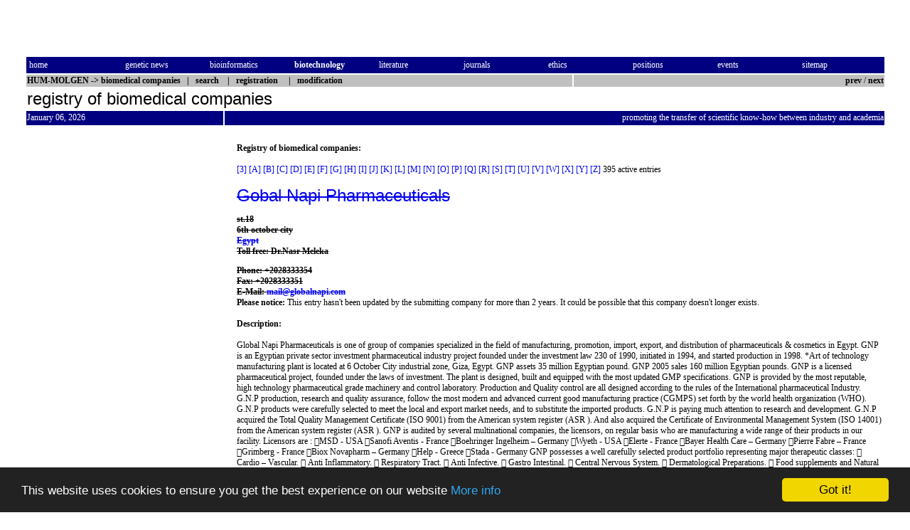

--- FILE ---
content_type: text/html; charset=utf-8
request_url: https://hum-molgen.org/companies/profile.php3/1984-gobal-napi-pharmaceuticals
body_size: 5193
content:

<!DOCTYPE html PUBLIC "-//W3C//DTD HTML 4.01 Transitional//EN" "http://www.w3.org/TR/xhtml1/DTD/xhtml1-transitional.dtd">
<!-- $Id: profile.php3,v 1.43 2007/11/24 16:24:22 kai Exp $ -->
<html>

<head>
<meta http-equiv="Content-Type" content="text/html; charset=utf-8">
<meta name="keywords" content="genetics, human genetics, human genome project, molecular biology, medicine, biotechnology">
<meta name="description" content="HUM-MOLGEN: register and list of biotechnology companies">
<title>HUM-MOLGEN: registry of biomedical companies - Gobal Napi Pharmaceuticals</title>
<link rel="stylesheet" href="/style.min.css">
<link rel="shortcut icon" href="/images/hum-molgen.ico">
<link rel="top" href="/companies/" title="Biomedical Companies">
<link rel="next" href="453-goodwin-biotechnology-inc-" title="Next Entry">
<link rel="prev" href="2252-glysby-snc" title="Previous Entry">
<link rel="section" href="/companies/continent.php3" title="Biomedical Companies by Continent">
<link rel="section" href="/companies/country.php3" title="Biomedical Companies by Country">
<link rel="section" href="/companies/state.php3" title="Biomedical Companies by US State">
<link rel="section" href="/companies/by_product.php3" title="Biomedical Companies by product companies">
<link rel="section" href="/companies/by_service.php3" title="Biomedical Companies by service companies">
<link rel="contents" href="/" title="HUM-MOLGEN">
<link rel="chapter" href="/NewsGen/" title="Genetic News">
<link rel="chapter" href="/bioinformatics/" title="Bioinformatics">
<link rel="chapter" href="/biotechnology/" title="Biotechnology">
<link rel="chapter" href="/literature/" title="Literature">
<link rel="chapter" href="/journals/" title="Journals">
<link rel="chapter" href="/ethic/" title="Ethics">
<link rel="chapter" href="/positions/" title="Positions">
<link rel="chapter" href="/meetings/" title="Events">
<link rel="made" href="/contact.html" title="Authors and Contact">
<link rel="index" href="/sitemap.html" title="Index">
<link rel="copyright" href="/copy.html" title="Copyright and Imprint">
<link rel="search" href="/cgi-bin/companies.pl?searchmask" title="Search">
<script type="text/javascript" src="/include/tools.min.js"></script>
<meta property="og:site_name" content="HUM-MOLGEN">
<meta property="og:type" content="article">
<meta property="og:image" content="https://hum-molgen.org/images/hum-molgen-logo.gif"/>
<meta property="og:url" content="https://hum-molgen.org/companies/profile.php3/1984-gobal-napi-pharmaceuticals"/>
<meta property="og:title" content="HUM-MOLGEN companies: Gobal Napi Pharmaceuticals"/>
<meta name="twitter:card" content="summary_large_image">
<meta name="twitter:site" content="@hummolgen">
<meta name="twitter:title" content="HUM-MOLGEN companies: Gobal Napi Pharmaceuticals">
<meta name="twitter:description" content="Gobal Napi Pharmaceuticals">
<meta name="twitter:image" content="https://hum-molgen.org/images/twitter-card.png">
<link rel="canonical" href="https://hum-molgen.org/companies/profile.php3/1984-gobal-napi-pharmaceuticals">

<link href="/include/shariff/shariff.complete.min.css" rel="stylesheet">


<!-- Begin Cookie Consent plugin by Silktide - http://silktide.com/cookieconsent -->
<script type="text/javascript">
    window.cookieconsent_options = {"message":"This website uses cookies to ensure you get the best experience on our website","dismiss":"Got it!","learnMore":"More info","link":"/copy.html","theme":"dark-bottom"};
    </script>

    <script type="text/javascript" src="/include/cookieconsent.latest.min.js"></script>
    <!-- End Cookie Consent plugin -->

</head>
<body bgcolor="#ffffff">
<table border="0" width="100%">
  <tr>
    <td width="2%">&nbsp;</td>
    <td width="96%" colspan="5">
      <div align="left">
        <table border="0">
          <tr>
	  <td>
    <!-- Begin Banner Code -->
  <CENTER>  <IFRAME SRC="/cgi-bin/banner/ads.pl?iframe;zone=companies" MARGINWIDTH=0
  MARGINHEIGHT=0 HSPACE=0 VSPACE=0 FRAMEBORDER=0 SCROLLING=NO WIDTH=300 HEIGHT=50>
  <SCRIPT LANGUAGE="JavaScript"><!--
  random = 'c'+parseInt(Math.random()*1000)+'l';
  banner = '<A HREF="/cgi-bin/banner/ads.pl?banner=NonSSI;zone=companies;'
  banner += 'page=' + random + '" TARGET="_blank">';
  banner += '<IMG SRC="/cgi-bin/banner/ads.pl?zone=companies;'
  banner += 'page=' + random + '" '
  banner += ' ALT="Click Here!" BORDER=0  WIDTH=300 HEIGHT=50></A>'
  document.write(banner)   // --></SCRIPT>
  <NOSCRIPT><A HREF="/cgi-bin/banner/ads.pl?banner=NonSSI;page=c03l;zone=companies" TARGET="_blank"><IMG SRC="/cgi-bin/banner/ads.pl?page=c03l;zone=companies" ALT="Click Here!" BORDER=0 WIDTH=300 HEIGHT=50></A>  </NOSCRIPT></IFRAME> </CENTER> 
  <!-- End Banner Code -->
	    </td>
            <td>&nbsp;</td>
            <td>
    <!-- Begin Banner Code -->
  <CENTER>  <IFRAME SRC="/cgi-bin/banner1/ads.pl?iframe;zone=468" MARGINWIDTH=0
  MARGINHEIGHT=0 HSPACE=0 VSPACE=0 FRAMEBORDER=0 SCROLLING=NO WIDTH=468 HEIGHT=60>
  <SCRIPT LANGUAGE="JavaScript"><!--
  random = 'c'+parseInt(Math.random()*1000)+'03ra';
  banner = '<A HREF="/cgi-bin/banner1/ads.pl?banner=NonSSI;zone=468;'
  banner += 'page=' + random + '" TARGET="_blank">';
  banner += '<IMG SRC="/cgi-bin/banner1/ads.pl?zone=468;'
  banner += 'page=' + random + '" '
  banner += ' ALT="Click Here!" BORDER=0  WIDTH=468 HEIGHT=60></A>'
  document.write(banner)   // --></SCRIPT>
  <NOSCRIPT><A HREF="/cgi-bin/banner1/ads.pl?banner=NonSSI;page=c03ra;zone=468" TARGET="_blank"><IMG SRC="/cgi-bin/banner1/ads.pl?page=c03ra;zone=468" ALT="Click Here!" BORDER=0 WIDTH=468 HEIGHT=60></A>  </NOSCRIPT></IFRAME> </CENTER> 
  <!-- End Banner Code -->
	  </td>
          </tr>
        </table>
      </div>
    </td>
    <td width="2%">&nbsp;</td>
  </tr>
  <tr>
    <td width="2%"><font color="#FFFFFF">&nbsp;</font></td>
    <td width="96%" bgcolor="#000080" colspan="5">
      <table border="0" width="100%">
        <tr>
          <td CLASS="medium2" width="10%"><a class="pmlinknb" href="/"><font color="#FFFFFF">home</font></a>&nbsp;</td>
          <td CLASS="medium2" width="9%">&nbsp;<a class="pmlinknb" href="/NewsGen/"><font color="#FFFFFF">genetic&nbsp;news</font></a>&nbsp;</td>
          <td CLASS="medium2" width="9%">&nbsp;<a class="pmlinknb" href="/bioinformatics/"><font color="#FFFFFF">bioinformatics</font></a>&nbsp;</td>
          <td CLASS="medium2" width="9%">&nbsp;<a class="pmlinknb" href="/biotechnology/"><font color="#FFFFFF"><b>biotechnology</b></font></a>&nbsp;</td>
          <td CLASS="medium2" width="9%">&nbsp;<a class="pmlinknb" href="/literature/"><font color="#FFFFFF">literature</font></a>&nbsp;</td>
          <td CLASS="medium2" width="9%">&nbsp;<a class="pmlinknb" href="/journals/"><font color="#FFFFFF">journals</font></a>&nbsp;</td>
          <td CLASS="medium2" width="9%">&nbsp;<a class="pmlinknb" href="/ethic/"><font color="#FFFFFF">ethics</font></a>&nbsp;</td>
          <td CLASS="medium2" width="9%">&nbsp;<a class="pmlinknb" href="/positions/"><font color="#FFFFFF">positions</font></a>&nbsp;</td>
          <td CLASS="medium2" width="9%">&nbsp;<a class="pmlinknb" href="/meetings/"><font color="#FFFFFF">events</font></a>&nbsp;</td>
          <td CLASS="medium2" width="9%">&nbsp;<a class="pmlinknb" href="/sitemap.html"><font color="#FFFFFF">sitemap</font></a></td>
        </tr>
      </table>
    </td>
    <td width="2%"><font color="#FFFFFF">&nbsp;</font></td>
  </tr>
  <tr>
    <td CLASS="medium2" width="2%">&nbsp;</td>
    <td CLASS="medium2" width="61%" colspan="4" bgcolor="#C0C0C0"><b><a class="pmlinknb" href="/"><font color="#000000">HUM-MOLGEN</font></a>
      -&gt; <a class="pmlinknb" href="/companies/"><font color="#000000">biomedical companies</font></a>&nbsp;&nbsp;
      |&nbsp;&nbsp; <A class="pmlinknb" HREF="/cgi-bin/companies.pl?searchmask"><font color="#000000">search</font></a>&nbsp;&nbsp;&nbsp; |&nbsp;&nbsp; <A class="pmlinknb" HREF="/cgi-bin/companies.pl?write"><font color="#000000">registration</font></a> &nbsp;&nbsp;&nbsp; |&nbsp;&nbsp; <A class="pmlinknb" HREF="/cgi-bin/companies.pl?change-1984"><font color="#000000">modification</font></a></b></td>
    <td CLASS="medium2" width="35%" bgcolor="#C0C0C0">
      <div class="headright_gr">
<a class="pmlinknb" href="2252-glysby-snc">prev</a> / <a class="pmlinknb" href="453-goodwin-biotechnology-inc-">next</a>      </div></td>
    <td CLASS="medium2" width="2%">&nbsp;</td>
  </tr>
  <tr>
    <td width="2%">&nbsp;</td>
    <td width="96%" colspan="5"><h1 class="heading">registry of biomedical companies</h1></td>
    <td width="2%">&nbsp;</td>
  </tr>
  <tr>
    <td width="2%">&nbsp;</td>
    <td CLASS="medium2" width="22%" colspan="2" bgcolor="#000080" bordercolor="#000080"><font color="#FFFFFF">January 06, 2026</font></td>
    <td CLASS="medium2" width="74%" colspan="3" bgcolor="#000080" bordercolor="#000080">
      <div class="headright_bl"> promoting the transfer of scientific know-how between industry and academia</div></td>
    <td width="2%">&nbsp;</td>
  </tr>
  <tr>
    <td width="2%"></td>
    <td CLASS="medium2" width="18%" valign="top">
    &nbsp;
    </td>
    <td width="4%"></td>
    <td CLASS="medium2" width="74%" valign="top" colspan="3">
    </td>
    <td width="2%"></td>
  </tr>
  <tr>
    <td width="2%"></td>
    <td width="96%" valign="top" colspan="5">

    <table border=0 width=100%>
    <tr>
    <td class="medium2" width="10%" valign="top">
<!-- Begin Google-Banner Code -->
<script type="text/javascript"><!--
google_ad_client = "pub-3492373174909850";
/* Banner links companies */
google_ad_slot = "4283906597";
google_ad_slot ="9332826240";
  google_ad_width = 160;
  google_ad_height = 600;
  //-->
  </script>
  <script type="text/javascript"
  src="//pagead2.googlesyndication.com/pagead/show_ads.js">
  </script>
  <!-- End Google-Banner Code -->

    </td>
    <td width="2%"></td>
    <td CLASS="medium2" width="88%" valign="top" colspan="3"><B>Registry of biomedical companies:</b><BR><BR>
    <A class="pmlinkna" HREF="/companies/index0.html#3">[3]</a> <A class="pmlinkna" HREF="/companies/index0.html#A">[A]</a> <A class="pmlinkna" HREF="/companies/index0.html#B">[B]</a> <A class="pmlinkna" HREF="/companies/index1.html#C">[C]</a> <A class="pmlinkna" HREF="/companies/index1.html#D">[D]</a> <A class="pmlinkna" HREF="/companies/index1.html#E">[E]</a> <A class="pmlinkna" HREF="/companies/index1.html#F">[F]</a> <A class="pmlinkna" HREF="/companies/index2.html#G">[G]</a> <A class="pmlinkna" HREF="/companies/index2.html#H">[H]</a> <A class="pmlinkna" HREF="/companies/index2.html#I">[I]</a> <A class="pmlinkna" HREF="/companies/index2.html#J">[J]</a> <A class="pmlinkna" HREF="/companies/index2.html#K">[K]</a> <A class="pmlinkna" HREF="/companies/index3.html#L">[L]</a> <A class="pmlinkna" HREF="/companies/index3.html#M">[M]</a> <A class="pmlinkna" HREF="/companies/index3.html#N">[N]</a> <A class="pmlinkna" HREF="/companies/index3.html#O">[O]</a> <A class="pmlinkna" HREF="/companies/index4.html#P">[P]</a> <A class="pmlinkna" HREF="/companies/index4.html#Q">[Q]</a> <A class="pmlinkna" HREF="/companies/index4.html#R">[R]</a> <A class="pmlinkna" HREF="/companies/index5.html#S">[S]</a> <A class="pmlinkna" HREF="/companies/index5.html#T">[T]</a> <A class="pmlinkna" HREF="/companies/index5.html#U">[U]</a> <A class="pmlinkna" HREF="/companies/index5.html#V">[V]</a> <A class="pmlinkna" HREF="/companies/index5.html#W">[W]</a> <A class="pmlinkna" HREF="/companies/index5.html#X">[X]</a> <A class="pmlinkna" HREF="/companies/index5.html#Y">[Y]</a> <A class="pmlinkna" HREF="/companies/index5.html#Z">[Z]</a> 395 active entries<br>
    <BR>
<h1 class="heading"><A HREF="http://www.globalnapi.com" NAME="1984" TARGET="_new"><strike>Gobal Napi Pharmaceuticals</strike></a></h1>
<p class="street"><strike><b>st.18</b>
<br><b class="town">6th october city</b>
<br><b><a class="pmlinkna country" href="/companies/country.php3/71">Egypt</a></b><br><b>Toll free: Dr.Nasr Meleka</b>
<p><b class="phone">Phone: +2028333354</b><br><b class="fax">Fax: +2028333351</b></strike><br><strike><b>E-Mail: 
 <script language='JavaScript' type='text/javascript'>
 <!--
 var prefix = '&#109;a' + 'i&#108;' + '&#116;o';
 var path = 'hr' + 'ef' + '=';
 var addy95158 = 'mail' + '&#64;';
 addy95158 = addy95158 + 'globalnapi' + '&#46;' + 'com';
 document.write( '<a ' + path + '\'' + prefix + ':' + addy95158 + '\'>' );
 document.write( addy95158 );
 document.write( '<\/a>' );
 //-->\n </script><script language='JavaScript' type='text/javascript'>
 <!--
 document.write( '<span style=\'display: none;\'>' );
 //-->
 </script>This e-mail address is being protected from spam bots, you need JavaScript enabled to view it
 <script language='JavaScript' type='text/javascript'>
 <!--
 document.write( '</' );
 document.write( 'span>' );
 //-->
 </script></b></strike>
<BR><B>Please notice:</b> This entry hasn't been updated by the submitting company for more than 2 years. It could be possible that this company doesn't longer exists.<BR><BR><B>Description:</b><BR><BR>Global Napi Pharmaceuticals is one of group of companies specialized in the field of manufacturing, promotion, import, export, and  distribution of pharmaceuticals & cosmetics in Egypt.

GNP is an Egyptian private sector  
  investment pharmaceutical industry project   
  founded under the  investment law 230 of 1990, 
  initiated in 1994, and started production in 1998.
  
*Art of technology manufacturing plant is located 
  at 6 October City industrial zone, Giza, Egypt.
  
GNP assets 35 million Egyptian pound.

GNP 2005 sales 160 million Egyptian pounds.

GNP is a licensed pharmaceutical project, founded under the laws of investment. The plant is designed, built and equipped with the most updated GMP specifications.

GNP is provided by the most reputable, high technology pharmaceutical grade machinery and control laboratory.
Production and Quality control are all designed according to the rules of the International pharmaceutical Industry.

G.N.P production, research and quality assurance, follow the most modern and advanced current good manufacturing practice (CGMPS) set forth by the world health organization (WHO).

G.N.P products were carefully selected to meet the local and export market needs, and to substitute the imported products.

G.N.P is paying much attention to research and development.

G.N.P acquired the Total Quality Management Certificate (ISO 9001) from the American system register (ASR ).
And also acquired the Certificate of Environmental Management System (ISO 14001) from the American system register (ASR ).

GNP is audited by several multinational companies, the licensors, on regular basis who are manufacturing a wide range of their products in our facility.

Licensors are :
&#61693;MSD   - USA                  
&#61693;Sanofi Aventis  - France
&#61693;Boehringer Ingelheim – Germany
&#61693;Wyeth  - USA
&#61693;Elerte   - France
&#61693;Bayer Health Care – Germany
&#61693;Pierre Fabre – France
&#61693;Grimberg  - France
&#61693;Biox Novapharm – Germany
&#61693;Help  - Greece
&#61693;Stada  - Germany

GNP possesses a well carefully selected product portfolio representing major therapeutic classes:

&#61693;	Cardio – Vascular.
&#61693;	Anti Inflammatory.
&#61693;	Respiratory Tract.
&#61693;	Anti Infective.
&#61693;	Gastro Intestinal.
&#61693;	Central Nervous System.
&#61693;	Dermatological Preparations.
&#61693;	Food supplements and Natural Products.
GNP products are classified into two lines of products:

-	National products (mostly are generics)
-	Licensed products (manufactured under license of the previously mentioned licensors.

Please don’t hesitate to any requirements needed.
	Hoping a fruitful cooperation with our companies. 

                     Thanks & Best Regards,

                                  
             International Marketing Manager  


                                                                                        Dr.Nasr Meleka
<BR><BR><B>Selected Categories:</b><BR>
<table border="0">
<tr>
<td nowrap width="42%"><B>Product Company</b></td>
<td width="16%">&nbsp;</td>
<td nowrap width="42%"><B>Service Company</b></td>
</TR>
<TR>
<td nowrap valign="top"><dl><DT>Pharmaceutical
<DD class="category">- <a class="pmlinkna" href="/companies/by_product.php3/11">General</a>
<DT>Supplier
<DD class="category">- <a class="pmlinkna" href="/companies/by_product.php3/13">Distributor</a>
<DD class="category">- <a class="pmlinkna" href="/companies/by_product.php3/17">Medical</a>
</dl></td>
<td></td>
<td class="medium2" nowrap valign="top"><dl><DT>Contract
<DD>- <a class="pmlinkna" href="/companies/by_service.php3/6">Production</a>
</dl>
</td>
</tr>
</table>
<P><small>Last update of this entry: September 06, 2023</small>
<BR>
<BR>
<script type="text/javascript"><!--
google_ad_client = "pub-3492373174909850";
/* companies link-unit */
google_ad_slot = "0862677124";
google_ad_width = 200;
google_ad_height = 90;
//-->
</script>
<script type="text/javascript"
src="//pagead2.googlesyndication.com/pagead/show_ads.js">
</script>

<div class="shariff" data-url="https://hum-molgen.org/companies/profile.php3/1984-gobal-napi-pharmaceuticals" data-lang="en" data-services="[&quot;facebook&quot;,&quot;twitter&quot;,&quot;whatsapp&quot;,&quot;linkedin&quot;,&quot;info&quot;]" data-twitter-via="hummolgen"></div>



</td>

</tr>
</table>
</td>

<td  width="2%"></td>
</tr>
<tr>
<td width="2%"></td>
<td width="18%">&nbsp;</td>
<td width="4%"></td>
<td width="74%" colspan="3">&nbsp;</td>
<td width="2%"></td>
</tr>
<tr>
<td width="2%"><font color="#FFFFFF">&nbsp;</font></td>
<td width="96%" bgcolor="#000080" colspan="5">
<table border="0" width="100%">
<tr>
<td CLASS="medium2" width="10%"><a class="pmlinknb" href="/"><font color="#FFFFFF">home</font></a>&nbsp;</td>
<td CLASS="medium2" width="9%">&nbsp;<a class="pmlinknb" href="/NewsGen/"><font color="#FFFFFF">genetic&nbsp;news</font></a>&nbsp;</td>
<td CLASS="medium2" width="9%">&nbsp;<a class="pmlinknb" href="/bioinformatics/"><font color="#FFFFFF">bioinformatics</font></a>&nbsp;</td>
<td CLASS="medium2" width="9%">&nbsp;<a class="pmlinknb" href="/biotechnology/"><font color="#FFFFFF"><b>biotechnology</b></font></a>&nbsp;</td>
<td CLASS="medium2" width="9%">&nbsp;<a class="pmlinknb" href="/literature/"><font color="#FFFFFF">literature</font></a>&nbsp;</td>
<td CLASS="medium2" width="9%">&nbsp;<a class="pmlinknb" href="/journals/"><font color="#FFFFFF">journals</font></a>&nbsp;</td>
<td CLASS="medium2" width="9%">&nbsp;<a class="pmlinknb" href="/ethic/"><font color="#FFFFFF">ethics</font></a>&nbsp;</td>
<td CLASS="medium2" width="9%">&nbsp;<a class="pmlinknb" href="/positions/"><font color="#FFFFFF">positions</font></a>&nbsp;</td>
<td CLASS="medium2" width="9%">&nbsp;<a class="pmlinknb" href="/meetings/"><font color="#FFFFFF">events</font></a>&nbsp;</td>
<td CLASS="medium2" width="9%">&nbsp;<a class="pmlinknb" href="/sitemap.html"><font color="#FFFFFF">sitemap</font></a></td>
</tr>
</table>
</td>
<td width="2%"><font color="#FFFFFF">&nbsp;</font></td>
</tr>
<tr>
<td width="2%"></td>
<td width="96%" colspan="5">&nbsp;</td>
<td width="2%"></td>
</tr>
<tr>
<td width="2%"></td>
<td width="18%">&nbsp;</td>
<td width="4%"></td>
<td width="35%"></td>
<td width="4%"></td>
<td width="35%"></td>
<td width="2%"></td>
</tr>
<tr>
<td width="2%"></td>
<td CLASS="medium2" width="96%" colspan="5">
<p align="center">Generated by companies 4.0 by Kai Garlipp<br>
WWW: <a class="pmlinkna" href="https://www.garlipp.de/">Kai Garlipp</a>,
<a class="pmlinkna" href="/~zollmann/">Frank S.
Zollmann</a>.<br>
7.0 © 1995-2026 <a class="pmlinkna" href="/">HUM-MOLGEN</a>. All rights reserved.
<a class="pmlinkna" href="/copy.html"> Liability, Copyright and Imprint</a>.</td>
<td width="2%"></td>
</tr>
</table>
<script src="/include/shariff/shariff.complete.js"></script>
</body>

</html>


--- FILE ---
content_type: text/html; charset=utf-8
request_url: https://www.google.com/recaptcha/api2/aframe
body_size: 266
content:
<!DOCTYPE HTML><html><head><meta http-equiv="content-type" content="text/html; charset=UTF-8"></head><body><script nonce="ErYTTso-TgQEiUFJvAmZ3Q">/** Anti-fraud and anti-abuse applications only. See google.com/recaptcha */ try{var clients={'sodar':'https://pagead2.googlesyndication.com/pagead/sodar?'};window.addEventListener("message",function(a){try{if(a.source===window.parent){var b=JSON.parse(a.data);var c=clients[b['id']];if(c){var d=document.createElement('img');d.src=c+b['params']+'&rc='+(localStorage.getItem("rc::a")?sessionStorage.getItem("rc::b"):"");window.document.body.appendChild(d);sessionStorage.setItem("rc::e",parseInt(sessionStorage.getItem("rc::e")||0)+1);localStorage.setItem("rc::h",'1767667180025');}}}catch(b){}});window.parent.postMessage("_grecaptcha_ready", "*");}catch(b){}</script></body></html>

--- FILE ---
content_type: text/css
request_url: https://hum-molgen.org/style.min.css
body_size: 860
content:
.TEXT{font-size:90%;font-family:arial,helvetica,sans-serif}.TEXTWIDE{font-size:90%;font-family:arial,helvetica,sans-serif}.heading{font-size:18pt;font-family:arial,helvetica,sans-serif}.medium1{font-size:75%;font-family:arial,helvetica,sans-serif}.medium2{font-size:75%;font-family:verdana}.medium3{font-size:75%;font-family:courier}.GUTTER1{font-size:85%;font-family:arial,helvetica,sans-serif;color:#fc6}.GUTTER2{font-size:75%;font-family:arial,helvetica,sans-serif;color:#ccf}.GUTTER3{font-size:75%;font-family:arial,helvetica,sans-serif;color:#fff;text-decoration:none}A{text-decoration:none}A:link{color:#00e;text-decoration:none}A:visited{color:#8b0aab;text-decoration:none}A:hover{background-color:#eee;text-decoration:underline}A.BAR{font-size:85%;color:#fff;font-family:arial,helvetica,sans-serif;text-decoration:none}A.HELPBAR{color:#000;font-size:75%;font-family:arial,helvetica,sans-serif;text-decoration:none}A.GUTTER{color:#fff;font-size:85%;font-family:arial,helvetica,sans-serif;text-decoration:none}A.GUTTER1{color:#fc6;font-size:85%;font-family:arial,helvetica,sans-serif;text-decoration:none}A.GUTTER2{font-size:75%;font-family:arial,helvetica,sans-serif;color:#ccf;text-decoration:none}A.GUTTER3{font-size:75%;font-family:arial,helvetica,sans-serif;color:#fff;text-decoration:none}A.BUTTON{font-size:75%;font-family:arial,helvetica,sans-serif;color:#000;text-decoration:none}H1,.H1{font-size:125%;font-weight:bold;font-family:arial,helvetica,sans-serif}H2,.H2{font-size:125%;font-weight:bold;font-family:arial,helvetica,sans-serif}H3,.H3{font-size:100%;font-weight:bold;font-family:arial,helvetica,sans-serif}H4,.H4{font-size:100%;font-weight:bold;font-family:arial,helvetica,sans-serif}H5,.H5{font-size:85%;font-weight:bold;font-style:italic;font-family:arial,helvetica,sans-serif}.pmlinka{font-family:arial,helvetica,sans-serif;font-size:85%;font-weight:bold;color:#369;text-align:center;vertical-align:baseline;text-decoration:none}.pmlinkna:link{font-family:verdana;color:#00e;text-decoration:none}A.pmlinkna:visited{font-family:verdana;color:#8b0aab;text-decoration:none}a.pmlinkna:hover{background-color:#eee;text-decoration:underline}.pmlinknb{font-family:verdana;color:#fff;text-decoration:none}a.pmlinknb:hover{background-color:#afcdef;text-decoration:underline}a.target{text-decoration:none;background-color:transparent}.taba{background:#fff;text-align:center;vertical-align:baseline}.tabna{background:#ccc;text-align:center;vertical-align:baseline}A.dblinks:link{font-size:75%;font-family:arial,helvetica,sans-serif;color:#369;text-decoration:none}A.dblinks:visited{font-size:75%;font-family:arial,helvetica,sans-serif;color:#c30;text-decoration:none}h1.heading{font-size:18pt;font-family:arial,helvetica,sans-serif !important;font-weight:normal !important;margin-bottom:0;margin-top:0}.buttongray{font-family:Arial,Helvetica,sans-serif;font-weight:bold;color:#000;border-color:#ccc;background-color:#ebebeb;margin-bottom:2px}.buttonwhite{font-family:Arial,Helvetica,sans-serif;font-weight:bold;color:#000;border-color:#ccc;background-color:#fff}div.headright_bl{text-align:right;color:#fff}div.headright_gr{text-align:right}div.headright_bl a.pmlinknb{color:#fff}div.headright_gr a.pmlinknb{color:#000;font-weight:bold}a.gl{color:#000}.bookmarking{clear:both;border:1px solid #c1c1c1;padding:8px;margin-top:20px;margin-bottom:30px}.bookmarking a{cursor:pointer}.bookmarking h2{margin-bottom:7px;text-transform:uppercase;font-size:.75em;font-weight:bold}.bookmarking h2 a{color:#666;font-size:.8em}.bookmarking li{padding:10px 0;padding-right:7px;display:inline;font-size:.65em}.bookmarking li a{color:#444}.bookmarking img{margin-right:2px}#bookmark-help{display:none}#bookmark-help{background:#ddd;border:1px solid #bbb;font-size:.9em;padding:6px 6px 1px;margin-bottom:10px}#bookmark-help a{color:#900}div.likeButton{display:inline;float:left;margin-top:0;margin-left:0;width:140px}div.tweetButton{display:inline;float:left}div.bb-plus{display:inline;float:left;margin-left:0}div.bb-social{float:left;margin-top:7px;margin-bottom:7px}.contact_hidden{position:absolute;top:-2000px}input.input_disabled{background:#ececec !important}h2.subheadline{background:silver;padding:2px;font-family:verdana;font-style:normal;font-size:100%}table.gsc-search-box{width:40% !important}#google-normal table.gsc-search-box{width:100% !important}


--- FILE ---
content_type: text/javascript
request_url: https://hum-molgen.org/include/tools.min.js
body_size: 58
content:
function fbs_click(){u=location.href;t=document.title;window.open("http://www.facebook.com/sharer.php?u="+encodeURIComponent(u)+"&t="+encodeURIComponent(t),"sharer","toolbar=0,status=0,width=626,height=436");return false}function toggle(obj){var el=document.getElementById(obj);if(el.style.display!="block"){el.style.display="block"}else{el.style.display="none"}}